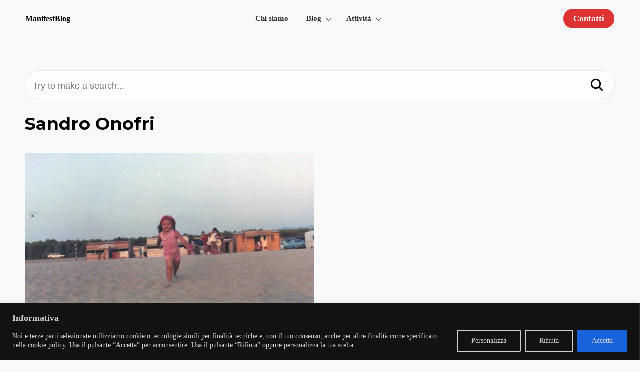

--- FILE ---
content_type: text/html; charset=UTF-8
request_url: https://manifestblog.it/wp-admin/admin-ajax.php
body_size: -104
content:
140134.d76ca25ee18bcad31b1413bbd6f14098

--- FILE ---
content_type: text/html; charset=utf-8
request_url: https://www.google.com/recaptcha/api2/aframe
body_size: 264
content:
<!DOCTYPE HTML><html><head><meta http-equiv="content-type" content="text/html; charset=UTF-8"></head><body><script nonce="fa0rrguw8L3aElfLGwdKxA">/** Anti-fraud and anti-abuse applications only. See google.com/recaptcha */ try{var clients={'sodar':'https://pagead2.googlesyndication.com/pagead/sodar?'};window.addEventListener("message",function(a){try{if(a.source===window.parent){var b=JSON.parse(a.data);var c=clients[b['id']];if(c){var d=document.createElement('img');d.src=c+b['params']+'&rc='+(localStorage.getItem("rc::a")?sessionStorage.getItem("rc::b"):"");window.document.body.appendChild(d);sessionStorage.setItem("rc::e",parseInt(sessionStorage.getItem("rc::e")||0)+1);localStorage.setItem("rc::h",'1769870481661');}}}catch(b){}});window.parent.postMessage("_grecaptcha_ready", "*");}catch(b){}</script></body></html>